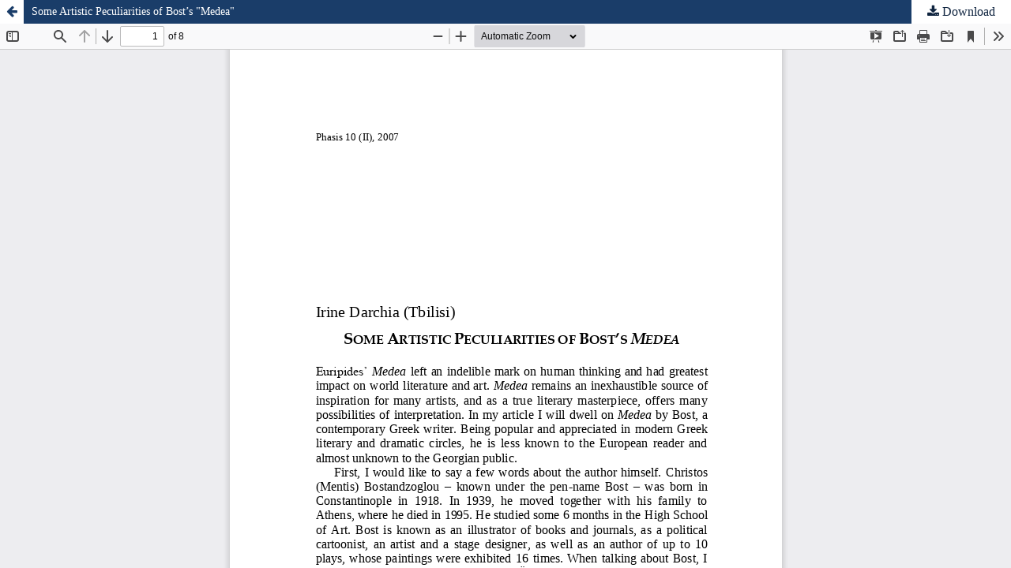

--- FILE ---
content_type: text/html; charset=utf-8
request_url: https://phasis.tsu.ge/index.php/PJ/article/view/2146/2229
body_size: 1409
content:
<!DOCTYPE html>
<html lang="en-US" xml:lang="en-US">
<head>
	<meta http-equiv="Content-Type" content="text/html; charset=utf-8" />
	<meta name="viewport" content="width=device-width, initial-scale=1.0">
	<title>View of Some Artistic Peculiarities of Bost’s &quot;Medea&quot;</title>

	
<link rel="icon" href="https://phasis.tsu.ge/public/journals/21/favicon_en_US.png">
<meta name="generator" content="Open Journal Systems 3.3.0.20">
	<link rel="stylesheet" href="https://phasis.tsu.ge/index.php/PJ/$$$call$$$/page/page/css?name=stylesheet" type="text/css" /><link rel="stylesheet" href="https://phasis.tsu.ge/lib/pkp/styles/fontawesome/fontawesome.css?v=3.3.0.20" type="text/css" /><style type="text/css">.pkp_structure_head { background: inherit center / cover no-repeat url("https://phasis.tsu.ge/public/journals/21/");}</style><link rel="stylesheet" href="https://phasis.tsu.ge/public/journals/21/styleSheet.css?d=2020-10-30+16%3A08%3A21" type="text/css" />
	<script src="https://phasis.tsu.ge/lib/pkp/lib/vendor/components/jquery/jquery.min.js?v=3.3.0.20" type="text/javascript"></script><script src="https://phasis.tsu.ge/lib/pkp/lib/vendor/components/jqueryui/jquery-ui.min.js?v=3.3.0.20" type="text/javascript"></script><script src="https://phasis.tsu.ge/lib/pkp/js/lib/jquery/plugins/jquery.tag-it.js?v=3.3.0.20" type="text/javascript"></script><script src="https://phasis.tsu.ge/plugins/themes/phasis/js/lib/popper/popper.js?v=3.3.0.20" type="text/javascript"></script><script src="https://phasis.tsu.ge/plugins/themes/phasis/js/lib/bootstrap/util.js?v=3.3.0.20" type="text/javascript"></script><script src="https://phasis.tsu.ge/plugins/themes/phasis/js/lib/bootstrap/dropdown.js?v=3.3.0.20" type="text/javascript"></script><script src="https://phasis.tsu.ge/plugins/themes/phasis/js/main.js?v=3.3.0.20" type="text/javascript"></script>
</head>
<body class="pkp_page_article pkp_op_view">

		<header class="header_view">

		<a href="https://phasis.tsu.ge/index.php/PJ/article/view/2146" class="return">
			<span class="pkp_screen_reader">
									Return to Article Details
							</span>
		</a>

		<a href="https://phasis.tsu.ge/index.php/PJ/article/view/2146" class="title">
			Some Artistic Peculiarities of Bost’s &quot;Medea&quot;
		</a>

		<a href="https://phasis.tsu.ge/index.php/PJ/article/download/2146/2229/2712" class="download" download>
			<span class="label">
				Download
			</span>
			<span class="pkp_screen_reader">
				Download PDF
			</span>
		</a>

	</header>

	<script type="text/javascript">
		// Creating iframe's src in JS instead of Smarty so that EZProxy-using sites can find our domain in $pdfUrl and do their rewrites on it.
		$(document).ready(function() {
			var urlBase = "https://phasis.tsu.ge/plugins/generic/pdfJsViewer/pdf.js/web/viewer.html?file=";
			var pdfUrl = "https://phasis.tsu.ge/index.php/PJ/article/download/2146/2229/2712";
			$("#pdfCanvasContainer > iframe").attr("src", urlBase + encodeURIComponent(pdfUrl));
		});
	</script>

	<div id="pdfCanvasContainer" class="galley_view">
				<iframe src="" width="100%" height="100%" style="min-height: 500px;" title="PDF of Some Artistic Peculiarities of Bost’s &quot;Medea&quot;" allowfullscreen webkitallowfullscreen></iframe>
	</div>
	<span class="Z3988" title="ctx_ver=Z39.88-2004&amp;rft_id=https%3A%2F%2Fphasis.tsu.ge%2Findex.php%2FPJ%2Farticle%2Fview%2F2146&amp;rft_val_fmt=info%3Aofi%2Ffmt%3Akev%3Amtx%3Ajournal&amp;rft.language=en_US&amp;rft.genre=article&amp;rft.title=PHASIS&amp;rft.jtitle=PHASIS&amp;rft.atitle=Some+Artistic+Peculiarities+of+Bost%E2%80%99s+%22Medea%22&amp;rft.artnum=2146&amp;rft.stitle=&amp;rft.volume=0&amp;rft.issue=10.2&amp;rft.aulast=Darchia&amp;rft.aufirst=Irine&amp;rft.date=2007-01-29&amp;rft.pages=153-160&amp;rft.issn=1512-1046&amp;rft.eissn=2346-8459"></span>

</body>
</html>


--- FILE ---
content_type: text/css
request_url: https://phasis.tsu.ge/public/journals/21/styleSheet.css?d=2020-10-30+16%3A08%3A21
body_size: 1006
content:
body,
.pkp_structure_main h1,
.pkp_structure_main h2,
.pkp_structure_main h3,
.pkp_structure_main h4,
.pkp_site_name a,
.pkp_site_name div,
.obj_issue_summary .title
{
	/* font-family: "GL Italiuri", "Greko-Roman", "Book Antiqua" !important; */
	font-family: "Book Antiqua", "Sylfaen" !important;
}

body {
	font-size: 16px !important;
}


.obj_article_summary .title, .obj_article_summary .meta {
	font-size: 100% !important;
}


@media (min-width: 992px) {
	.pkp_search_desktop .search_prompt {
		padding: 9px 20px;
	}
	
	.pkp_site_name {
		display: block !important;
		text-align: center;
		padding-bottom: 15px;
	}
	
	.pkp_site_name img {
		margin: 0 auto;
		padding: 15px;
	}
	
	.phasis_header {
		padding: 15pt 0;
		text-align: left;
		margin-top: -105px;
	}
	
	.phasis_header div {
		font-size: 0.80em !important;
		margin-bottom: 10px;
	}

	.phasis_header > small {
		vertical-align: bottom;
		font-size: 50%;
	}
	
	.pkp_site_name .is_img img {
		max-height: 130px;
	}
}

@media (max-width: 992px) {
	.phasis_header {
		display: inline-block;
		padding-left: 10px;
	}
	
	.phasis_header > div {
		position: relative;
		top: 2px;
	}
	
	.pkp_site_name {
		font-size: initial;
	}
	
	.phasis_header > small {
		position: relative;
		bottom: 3px;
	}
	
}

@media (min-width: 360px) {
	.obj_article_details .item {
		padding: 10px 30px;
	}
	
	.pkp_site_name .is_img {
		padding-bottom: 0px;
	}
	
}

.page_contact .address, .page_contact .phone, .page_contact .email {
	font-size: initial;
}

.page_index_journal > .homepage_about {
    padding-top: 7px;
}

.pkp_page_index .current_issue .current_issue_title {
	margin: initial;
}

.cmp_breadcrumbs {
	display: initial;
}

.abstract > .label {
	font-weight: initial !important;
}

.contact_section > .primary > h3,
.contact_section > .primary > .name,
.contact_section > .primary > .affiliation,
.contact_section > .support,
.homepage_about h2,
.page_contact .phone .label,
.page_contact h1,
.page_about h1,
.page_submissions h1,
.page_issue h1,
.page_issue_archive h1,
.page_editorial_team h1
 {
	display: none;
}

.pkp_brand_footer img {
	visibility: hidden;
}

.page_contact .address,
.page_contact .phone,
.page_contact .email
 {
	margin: 0;
}
.obj_issue_toc .galleys, .obj_issue_toc .section {
    margin-top: 0;
    margin-bottom: 0;
}

.obj_issue_toc .sections:not(:first-child) {
    margin-top: -30px;
} 

.pkp_site_name > .is_text,
.pkp_site_name > .phasis_header,
#navigationPrimary > li > a,
#navigationUser > li a,
.search_controls > a {
	/* color: #102540 !important; */
	color: #000000 !important;;
	/* font-weight: bold; */
}

.pkp_page_management .pkp_site_name img[alt="Phasis Journal Logo"] {
	background: #CCCCCC;
}
.doi > .label {
	font-weight: normal !important;
}
